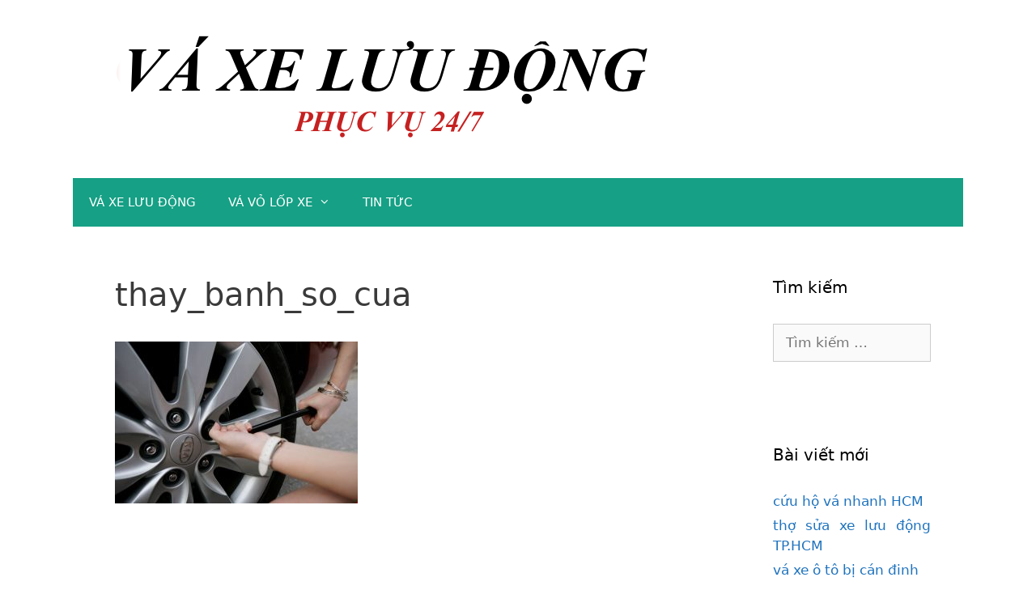

--- FILE ---
content_type: text/css
request_url: https://vaxeluudong.com/wp-content/themes/generatepress-child/style.css?ver=1725809997
body_size: 934
content:
/*
Theme Name: Generatepress Child Theme
Theme URI: https://toamcuatoi.com
Description: Day la child theme cua Generatepress
Author: Khanh Ngo
Author URI: https://toamcuatoi.com
Template: generatepress
Version: 0.1
*/
@import url("../generatepress/style.css");
/* Ẩn cái ảnh tiêu biểu ở đầu bài viết */
.page-header-image-single {	display: none;}

/* Ẩn danh mục & bài viết liên quan ở footer | Ẩn date + author ở bài viết*/
/*footer.entry-meta {	display: none;}*/
/*.entry-meta {	display: none;}*/

/* đổi màu main menu & footer background*/
.inside-navigation, .site-info {	background-color: #16A085;}

/* căn lề cho tóm tắt bài viết */
.entry-summary {
	margin: 1em 0em 0em 0em;
	text-align: justify;
}

/* căn = 2 bên cho footer: bài viết mới nhất */
.footer-widget-1, .grid-parent, .grid-33, .tablet-grid-50 ,.mobile-grid-100 {
	text-align: justify;
}

/** Responsive for content link page*//* Tablet */
@media screen and (min-width: 600px) {
	.main:before, 
	.main:after { content: ""; display: table; clear: both;	}
	.main { max-width: 100%;	}
	.featured-image {
		width: 30%;
		float: left;
	}
	.excerpt-content { width: 70%; float: left; }
}
	
/* Desktop */
@media screen and (min-width: 1024px) {
	.container {	 max-width: 1280px;	margin: 0 auto;	}
	/* Căn lề left & right trong 1 bài viết */
	.entry-content, .entry-header, footer.entry-meta {
		margin: 0 0.7em 0em 0.7em;
	}
	
	.entry-summary {
		margin: 1em 0em 0em 0.7em;
	}
	/* kết thức căn lề */
}
/* End responsive for content link page */

/* căn lề footer widgets */
.footer-widgets-container, .inside-footer-widgets {
	margin-left: 2em;
}

/* Ẩn tên trang web */
/*.entry-header { display: none; }*/

.entry-header
/* Align single post title and set color */
.entry-header h1{
	text-align: center;
	color: #1a80b6;
}

/* Set color for entry-content h2 */
.entry-content h2 {
	color: #1c741a;
}

/* Set text color for bảng thông số kỹ thuật */
.column-1 {
	color: #127879;
}
